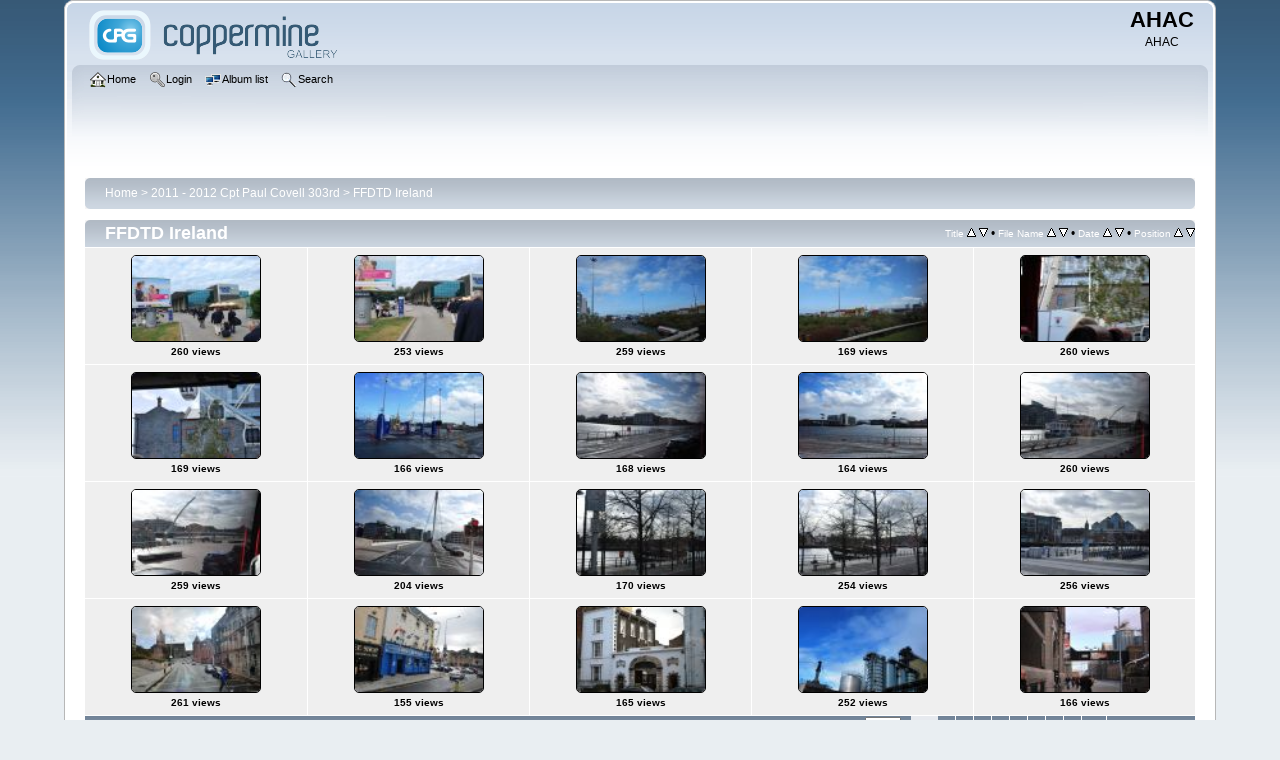

--- FILE ---
content_type: text/html; charset=utf-8
request_url: http://ahac.us.com/cpg15x/thumbnails.php?album=91
body_size: 29418
content:
<!DOCTYPE html PUBLIC "-//W3C//DTD XHTML 1.0 Transitional//EN" "http://www.w3.org/TR/xhtml1/DTD/xhtml1-transitional.dtd">

<html xmlns="http://www.w3.org/1999/xhtml" xml:lang="en" lang="en" dir="ltr">
<head>
<meta http-equiv="Content-Type" content="text/html; charset=utf-8" />
<meta http-equiv="Pragma" content="no-cache" />
<title>FFDTD Ireland - AHAC</title>

<link rel="stylesheet" href="css/coppermine.css" type="text/css" />
<link rel="stylesheet" href="themes/curve/style.css" type="text/css" />
<link rel="shortcut icon" href="favicon.ico" />
<script type="text/javascript">
/* <![CDATA[ */
    var js_vars = {"site_url":"https:\/\/www.1638fund.us\/cpg15x","debug":false,"icon_dir":"images\/icons\/","lang_close":"Close","icon_close_path":"images\/icons\/close.png","sort_vars":{"aid":91,"page":1,"sort_name":"File Name","sort_title":"Title","sort_date":"Date","sort_position":"Position","sort_ta":"Sort by title ascending","sort_td":"Sort by title descending","sort_na":"Sort by name ascending","sort_nd":"Sort by name descending","sort_da":"Sort by date ascending","sort_dd":"Sort by date descending","sort_pa":"Sort by position ascending","sort_pd":"Sort by position descending"}};
/* ]]> */
</script>
<script type="text/javascript" src="js/jquery-1.12.4.js"></script>
<script type="text/javascript" src="js/jquery-migrate-1.4.1.js"></script>
<script type="text/javascript" src="js/scripts.js"></script>
<script type="text/javascript" src="js/jquery.greybox.js"></script>
<script type="text/javascript" src="js/jquery.elastic.js"></script>
<script type="text/javascript" src="js/thumbnails.js"></script>

</head>
<body>
    
    <div id="cpg_logo_block_outer">
        <div class="cpg_logo_block_inner">
            <div id="cpg_logo_block_logo">
                <a href="index.php">
                    <img src="themes/curve/images/coppermine-logo.png" border="0" width="260" height="60" alt="" />
                </a>
            </div>
            <div id="cpg_logo_block_name">
                <h1>AHAC</h1>
                <h3>AHAC</h3>
            </div>
            <div class="clearer"></div>
        </div>
    </div>
    <div id="cpg_header_block_outer">
        <div class="cpg_header_block_inner">
            <div id="main_menu">
                    <ul class="dropmenu">
          
                        <!-- BEGIN home -->
                        <li>
                            <a href="index.php" title="Go to the home page" class="firstlevel" ><span class="firstlevel"><img src="images/icons/home.png" border="0" alt="" width="16" height="16" class="icon" />Home</span></a>
                            
                        </li>
                        <!-- END home -->
                        
                        
                        
                        <!-- BEGIN login -->
                        <li>
                            <a href="login.php?referer=thumbnails.php%3Falbum%3D91" title="Log me in"  class="firstlevel" ><span class="firstlevel"><img src="images/icons/login.png" border="0" alt="" width="16" height="16" class="icon" />Login</span></a>
                        </li>
                        <!-- END login -->
                        
</ul>
                    <ul class="dropmenu">
          
                        
                        <!-- BEGIN album_list -->
                        <li>
                            <a href="index.php?cat=10" title="Go to the album list" class="firstlevel" ><span class="firstlevel"><img src="images/icons/alb_mgr.png" border="0" alt="" width="16" height="16" class="icon" />Album list</span></a>
                            <ul>
                                <!-- BEGIN lastup -->
                                <li>
                                    <a href="thumbnails.php?album=lastup&amp;cat=-91" title="Show most recent uploads" rel="nofollow"><span><img src="images/icons/last_uploads.png" border="0" alt="" width="16" height="16" class="icon" />Last uploads</span></a>
                                </li>
                                <!-- END lastup -->
                                <!-- BEGIN lastcom -->
                                <li>
                                    <a href="thumbnails.php?album=lastcom&amp;cat=-91" title="Show most recent comments" rel="nofollow"><span><img src="images/icons/comment.png" border="0" alt="" width="16" height="16" class="icon" />Last comments</span></a>
                                </li>
                                <!-- END lastcom -->
                                <!-- BEGIN topn -->
                                <li>
                                    <a href="thumbnails.php?album=topn&amp;cat=-91" title="Show most viewed items" rel="nofollow"><span><img src="images/icons/most_viewed.png" border="0" alt="" width="16" height="16" class="icon" />Most viewed</span></a>
                                </li>
                                <!-- END topn -->
                                <!-- BEGIN toprated -->
                                <li>
                                    <a href="thumbnails.php?album=toprated&amp;cat=-91" title="Show top rated items" rel="nofollow"><span><img src="images/icons/top_rated.png" border="0" alt="" width="16" height="16" class="icon" />Top rated</span></a>
                                </li>
                                <!-- END toprated -->
                                <!-- BEGIN favpics -->
                                <li>
                                    <a href="thumbnails.php?album=favpics" title="Go to my favorites" rel="nofollow"><span><img src="images/icons/favorites.png" border="0" alt="" width="16" height="16" class="icon" />My Favorites</span></a>
                                </li>
                                <!-- END favpics -->
                            </ul>
                        </li>
                        <!-- END album_list -->
                        <!-- BEGIN search -->
                        <li>
                            <a href="search.php" title="Search the gallery"  class="firstlevel" ><span class="firstlevel"><img src="images/icons/search.png" border="0" alt="" width="16" height="16" class="icon" />Search</span></a>
                        </li>
                        <!-- END search -->
</ul>
                    
            </div><!-- Begin IE7 support --><img src="images/spacer.gif" class="menuheight" alt="" /><!-- End IE7 support -->
            <div class="clearer"></div>
            
        </div>
    </div>
    <div id="cpg_main_block_outer">
        <div class="cpg_main_block_inner">
            
<!-- Start standard table -->
<table align="center" width="100%" cellspacing="1" cellpadding="0" class="maintable ">

        <tr>
            <td colspan="3" align="left">
                <div class="cpg_starttable_outer">
                    <div class="cpg_starttable_inner">
                        <table width="100%" cellpadding="0" cellspacing="0" border="0">
                            <tr>
                                <td class="statlink">
                                    <a href="index.php">Home</a> > <a href="index.php?cat=10">2011 - 2012 Cpt Paul Covell 303rd</a> > <a href="thumbnails.php?album=91">FFDTD Ireland</a>
                                </td>
                                <td class="statlink">
                                    <img src="images/spacer.gif" width="1" height="25" border="0" alt="" />
                                </td>
                            </tr>
                        </table>
                    </div>
                </div>
            </td>
        </tr>
</table>
<!-- End standard table -->

        <img src="images/spacer.gif" width="1" height="7" border="" alt="" /><br />

<!-- Start standard table -->
<table align="center" width="100%" cellspacing="1" cellpadding="0" class="maintable ">
        <tr>
                <td class="" colspan="5">
                    <div class="cpg_starttable_outer">
                        <div class="cpg_starttable_inner">
                            
        <table width="100%" cellpadding="0" cellspacing="0" border="0">
            <tr>
                <td style="vertical-align:top" class="statlink">
                    <h2>FFDTD Ireland</h2>
                </td>
                <td style="text-align:right;" class="sortorder_cell" id="sortorder_cell">

                    <!-- Use JavaScript to display the sorting options only to humans, but hide them from search engines to avoid double-content indexing (js/thumbnails.js) -->
                </td>
            </tr>
        </table>

                        </div>
                    </div>
                </td>
        </tr>

        <tr>

        <td valign="top" class="thumbnails" width ="20%" align="center">
                <table width="100%" cellpadding="0" cellspacing="0">
                        <tr>
                                <td align="center">
                                        <a href="displayimage.php?album=91&amp;pid=17331#top_display_media"><img src="albums/PC%20FFDTD/Ireland/thumb_2304.JPG" class="image thumbnail" width="128" height="85" border="0" alt="2304.JPG" title="Filename=2304.JPG
Filesize=332KiB
Dimensions=2048x1374
Date added=Jun 15, 2020" /><br /></a>
                                        <span class="thumb_title thumb_title_views">260 views</span>
                                        
                                </td>
                        </tr>
                </table>
        </td>

        <td valign="top" class="thumbnails" width ="20%" align="center">
                <table width="100%" cellpadding="0" cellspacing="0">
                        <tr>
                                <td align="center">
                                        <a href="displayimage.php?album=91&amp;pid=17332#top_display_media"><img src="albums/PC%20FFDTD/Ireland/thumb_2305.JPG" class="image thumbnail" width="128" height="85" border="0" alt="2305.JPG" title="Filename=2305.JPG
Filesize=357KiB
Dimensions=2048x1374
Date added=Jun 15, 2020" /><br /></a>
                                        <span class="thumb_title thumb_title_views">253 views</span>
                                        
                                </td>
                        </tr>
                </table>
        </td>

        <td valign="top" class="thumbnails" width ="20%" align="center">
                <table width="100%" cellpadding="0" cellspacing="0">
                        <tr>
                                <td align="center">
                                        <a href="displayimage.php?album=91&amp;pid=17334#top_display_media"><img src="albums/PC%20FFDTD/Ireland/thumb_2306.JPG" class="image thumbnail" width="128" height="85" border="0" alt="2306.JPG" title="Filename=2306.JPG
Filesize=199KiB
Dimensions=2048x1374
Date added=Jun 15, 2020" /><br /></a>
                                        <span class="thumb_title thumb_title_views">259 views</span>
                                        
                                </td>
                        </tr>
                </table>
        </td>

        <td valign="top" class="thumbnails" width ="20%" align="center">
                <table width="100%" cellpadding="0" cellspacing="0">
                        <tr>
                                <td align="center">
                                        <a href="displayimage.php?album=91&amp;pid=17333#top_display_media"><img src="albums/PC%20FFDTD/Ireland/thumb_2307.JPG" class="image thumbnail" width="128" height="85" border="0" alt="2307.JPG" title="Filename=2307.JPG
Filesize=191KiB
Dimensions=2048x1374
Date added=Jun 15, 2020" /><br /></a>
                                        <span class="thumb_title thumb_title_views">169 views</span>
                                        
                                </td>
                        </tr>
                </table>
        </td>

        <td valign="top" class="thumbnails" width ="20%" align="center">
                <table width="100%" cellpadding="0" cellspacing="0">
                        <tr>
                                <td align="center">
                                        <a href="displayimage.php?album=91&amp;pid=17336#top_display_media"><img src="albums/PC%20FFDTD/Ireland/thumb_2308.JPG" class="image thumbnail" width="128" height="85" border="0" alt="2308.JPG" title="Filename=2308.JPG
Filesize=294KiB
Dimensions=2048x1374
Date added=Jun 15, 2020" /><br /></a>
                                        <span class="thumb_title thumb_title_views">260 views</span>
                                        
                                </td>
                        </tr>
                </table>
        </td>

        </tr>
        <tr>

        <td valign="top" class="thumbnails" width ="20%" align="center">
                <table width="100%" cellpadding="0" cellspacing="0">
                        <tr>
                                <td align="center">
                                        <a href="displayimage.php?album=91&amp;pid=17335#top_display_media"><img src="albums/PC%20FFDTD/Ireland/thumb_2309.JPG" class="image thumbnail" width="128" height="85" border="0" alt="2309.JPG" title="Filename=2309.JPG
Filesize=361KiB
Dimensions=2048x1374
Date added=Jun 15, 2020" /><br /></a>
                                        <span class="thumb_title thumb_title_views">169 views</span>
                                        
                                </td>
                        </tr>
                </table>
        </td>

        <td valign="top" class="thumbnails" width ="20%" align="center">
                <table width="100%" cellpadding="0" cellspacing="0">
                        <tr>
                                <td align="center">
                                        <a href="displayimage.php?album=91&amp;pid=17338#top_display_media"><img src="albums/PC%20FFDTD/Ireland/thumb_2310.JPG" class="image thumbnail" width="128" height="85" border="0" alt="2310.JPG" title="Filename=2310.JPG
Filesize=276KiB
Dimensions=2048x1374
Date added=Jun 15, 2020" /><br /></a>
                                        <span class="thumb_title thumb_title_views">166 views</span>
                                        
                                </td>
                        </tr>
                </table>
        </td>

        <td valign="top" class="thumbnails" width ="20%" align="center">
                <table width="100%" cellpadding="0" cellspacing="0">
                        <tr>
                                <td align="center">
                                        <a href="displayimage.php?album=91&amp;pid=17337#top_display_media"><img src="albums/PC%20FFDTD/Ireland/thumb_2312.JPG" class="image thumbnail" width="128" height="85" border="0" alt="2312.JPG" title="Filename=2312.JPG
Filesize=319KiB
Dimensions=2048x1374
Date added=Jun 15, 2020" /><br /></a>
                                        <span class="thumb_title thumb_title_views">168 views</span>
                                        
                                </td>
                        </tr>
                </table>
        </td>

        <td valign="top" class="thumbnails" width ="20%" align="center">
                <table width="100%" cellpadding="0" cellspacing="0">
                        <tr>
                                <td align="center">
                                        <a href="displayimage.php?album=91&amp;pid=17340#top_display_media"><img src="albums/PC%20FFDTD/Ireland/thumb_2313.JPG" class="image thumbnail" width="128" height="85" border="0" alt="2313.JPG" title="Filename=2313.JPG
Filesize=305KiB
Dimensions=2048x1374
Date added=Jun 15, 2020" /><br /></a>
                                        <span class="thumb_title thumb_title_views">164 views</span>
                                        
                                </td>
                        </tr>
                </table>
        </td>

        <td valign="top" class="thumbnails" width ="20%" align="center">
                <table width="100%" cellpadding="0" cellspacing="0">
                        <tr>
                                <td align="center">
                                        <a href="displayimage.php?album=91&amp;pid=17339#top_display_media"><img src="albums/PC%20FFDTD/Ireland/thumb_2314.JPG" class="image thumbnail" width="128" height="85" border="0" alt="2314.JPG" title="Filename=2314.JPG
Filesize=256KiB
Dimensions=2048x1374
Date added=Jun 15, 2020" /><br /></a>
                                        <span class="thumb_title thumb_title_views">260 views</span>
                                        
                                </td>
                        </tr>
                </table>
        </td>

        </tr>
        <tr>

        <td valign="top" class="thumbnails" width ="20%" align="center">
                <table width="100%" cellpadding="0" cellspacing="0">
                        <tr>
                                <td align="center">
                                        <a href="displayimage.php?album=91&amp;pid=17341#top_display_media"><img src="albums/PC%20FFDTD/Ireland/thumb_2315.JPG" class="image thumbnail" width="128" height="85" border="0" alt="2315.JPG" title="Filename=2315.JPG
Filesize=278KiB
Dimensions=2048x1374
Date added=Jun 15, 2020" /><br /></a>
                                        <span class="thumb_title thumb_title_views">259 views</span>
                                        
                                </td>
                        </tr>
                </table>
        </td>

        <td valign="top" class="thumbnails" width ="20%" align="center">
                <table width="100%" cellpadding="0" cellspacing="0">
                        <tr>
                                <td align="center">
                                        <a href="displayimage.php?album=91&amp;pid=17342#top_display_media"><img src="albums/PC%20FFDTD/Ireland/thumb_2316.JPG" class="image thumbnail" width="128" height="85" border="0" alt="2316.JPG" title="Filename=2316.JPG
Filesize=345KiB
Dimensions=2048x1374
Date added=Jun 15, 2020" /><br /></a>
                                        <span class="thumb_title thumb_title_views">204 views</span>
                                        
                                </td>
                        </tr>
                </table>
        </td>

        <td valign="top" class="thumbnails" width ="20%" align="center">
                <table width="100%" cellpadding="0" cellspacing="0">
                        <tr>
                                <td align="center">
                                        <a href="displayimage.php?album=91&amp;pid=17343#top_display_media"><img src="albums/PC%20FFDTD/Ireland/thumb_2317.JPG" class="image thumbnail" width="128" height="85" border="0" alt="2317.JPG" title="Filename=2317.JPG
Filesize=558KiB
Dimensions=2048x1374
Date added=Jun 15, 2020" /><br /></a>
                                        <span class="thumb_title thumb_title_views">170 views</span>
                                        
                                </td>
                        </tr>
                </table>
        </td>

        <td valign="top" class="thumbnails" width ="20%" align="center">
                <table width="100%" cellpadding="0" cellspacing="0">
                        <tr>
                                <td align="center">
                                        <a href="displayimage.php?album=91&amp;pid=17344#top_display_media"><img src="albums/PC%20FFDTD/Ireland/thumb_2318.JPG" class="image thumbnail" width="128" height="85" border="0" alt="2318.JPG" title="Filename=2318.JPG
Filesize=634KiB
Dimensions=2048x1374
Date added=Jun 15, 2020" /><br /></a>
                                        <span class="thumb_title thumb_title_views">254 views</span>
                                        
                                </td>
                        </tr>
                </table>
        </td>

        <td valign="top" class="thumbnails" width ="20%" align="center">
                <table width="100%" cellpadding="0" cellspacing="0">
                        <tr>
                                <td align="center">
                                        <a href="displayimage.php?album=91&amp;pid=17345#top_display_media"><img src="albums/PC%20FFDTD/Ireland/thumb_2319.JPG" class="image thumbnail" width="128" height="85" border="0" alt="2319.JPG" title="Filename=2319.JPG
Filesize=351KiB
Dimensions=2048x1374
Date added=Jun 15, 2020" /><br /></a>
                                        <span class="thumb_title thumb_title_views">256 views</span>
                                        
                                </td>
                        </tr>
                </table>
        </td>

        </tr>
        <tr>

        <td valign="top" class="thumbnails" width ="20%" align="center">
                <table width="100%" cellpadding="0" cellspacing="0">
                        <tr>
                                <td align="center">
                                        <a href="displayimage.php?album=91&amp;pid=17346#top_display_media"><img src="albums/PC%20FFDTD/Ireland/thumb_2320.JPG" class="image thumbnail" width="128" height="85" border="0" alt="2320.JPG" title="Filename=2320.JPG
Filesize=264KiB
Dimensions=2048x1374
Date added=Jun 15, 2020" /><br /></a>
                                        <span class="thumb_title thumb_title_views">261 views</span>
                                        
                                </td>
                        </tr>
                </table>
        </td>

        <td valign="top" class="thumbnails" width ="20%" align="center">
                <table width="100%" cellpadding="0" cellspacing="0">
                        <tr>
                                <td align="center">
                                        <a href="displayimage.php?album=91&amp;pid=17347#top_display_media"><img src="albums/PC%20FFDTD/Ireland/thumb_2321.JPG" class="image thumbnail" width="128" height="85" border="0" alt="2321.JPG" title="Filename=2321.JPG
Filesize=315KiB
Dimensions=2048x1374
Date added=Jun 15, 2020" /><br /></a>
                                        <span class="thumb_title thumb_title_views">155 views</span>
                                        
                                </td>
                        </tr>
                </table>
        </td>

        <td valign="top" class="thumbnails" width ="20%" align="center">
                <table width="100%" cellpadding="0" cellspacing="0">
                        <tr>
                                <td align="center">
                                        <a href="displayimage.php?album=91&amp;pid=17348#top_display_media"><img src="albums/PC%20FFDTD/Ireland/thumb_2322.JPG" class="image thumbnail" width="128" height="85" border="0" alt="2322.JPG" title="Filename=2322.JPG
Filesize=332KiB
Dimensions=2048x1374
Date added=Jun 15, 2020" /><br /></a>
                                        <span class="thumb_title thumb_title_views">165 views</span>
                                        
                                </td>
                        </tr>
                </table>
        </td>

        <td valign="top" class="thumbnails" width ="20%" align="center">
                <table width="100%" cellpadding="0" cellspacing="0">
                        <tr>
                                <td align="center">
                                        <a href="displayimage.php?album=91&amp;pid=17349#top_display_media"><img src="albums/PC%20FFDTD/Ireland/thumb_2323.JPG" class="image thumbnail" width="128" height="85" border="0" alt="2323.JPG" title="Filename=2323.JPG
Filesize=214KiB
Dimensions=2048x1374
Date added=Jun 15, 2020" /><br /></a>
                                        <span class="thumb_title thumb_title_views">252 views</span>
                                        
                                </td>
                        </tr>
                </table>
        </td>

        <td valign="top" class="thumbnails" width ="20%" align="center">
                <table width="100%" cellpadding="0" cellspacing="0">
                        <tr>
                                <td align="center">
                                        <a href="displayimage.php?album=91&amp;pid=17350#top_display_media"><img src="albums/PC%20FFDTD/Ireland/thumb_2324.JPG" class="image thumbnail" width="128" height="85" border="0" alt="2324.JPG" title="Filename=2324.JPG
Filesize=271KiB
Dimensions=2048x1374
Date added=Jun 15, 2020" /><br /></a>
                                        <span class="thumb_title thumb_title_views">166 views</span>
                                        
                                </td>
                        </tr>
                </table>
        </td>

        </tr>

        <tr>
                <td colspan="5" style="padding: 0px;">
                        <table width="100%" cellspacing="0" cellpadding="0">
                                <tr>
                                       <td width="100%" align="left" valign="middle" class="tableh1" style="white-space: nowrap">281 files on 15 page(s)</td>
<td align="center" valign="middle" style="white-space: nowrap; padding-right: 10px;" class="navmenu">            <span id="tabs_dropdown_span"></span>
            <script type="text/javascript"><!--
                $('#tabs_dropdown_span').html('Jump to page <select id="tabs_dropdown_select" onchange="if (this.options[this.selectedIndex].value != -1) { window.location.href = this.options[this.selectedIndex].value; }"><\/select>');
                for (page = 1; page <= 15; page++) {
                    var page_link = 'thumbnails.php?album=91&amp;page=%d';
                    var selected = '';
                    if (page == 1) {
                        selected = ' selected="selected"';
                    }
                    $('#tabs_dropdown_select').append('<option value="' + page_link.replace( /%d/, page ) + '"' + selected + '>' + page + '<\/option>');
                }
         --></script></td>
<td align="center" valign="middle" class="tableb tableb_alternate">1</td><td align="center" valign="middle" class="navmenu"><a href="thumbnails.php?album=91&amp;page=2">2</a></td>
<td><img src="images/spacer.gif" width="1" height="1" border="0" alt="" /></td>
<td align="center" valign="middle" class="navmenu"><a href="thumbnails.php?album=91&amp;page=3">3</a></td>
<td><img src="images/spacer.gif" width="1" height="1" border="0" alt="" /></td>
<td align="center" valign="middle" class="navmenu"><a href="thumbnails.php?album=91&amp;page=4">4</a></td>
<td><img src="images/spacer.gif" width="1" height="1" border="0" alt="" /></td>
<td align="center" valign="middle" class="navmenu"><a href="thumbnails.php?album=91&amp;page=5">5</a></td>
<td><img src="images/spacer.gif" width="1" height="1" border="0" alt="" /></td>
<td align="center" valign="middle" class="navmenu"><a href="thumbnails.php?album=91&amp;page=6">6</a></td>
<td><img src="images/spacer.gif" width="1" height="1" border="0" alt="" /></td>
<td align="center" valign="middle" class="navmenu"><a href="thumbnails.php?album=91&amp;page=7">7</a></td>
<td><img src="images/spacer.gif" width="1" height="1" border="0" alt="" /></td>
<td align="center" valign="middle" class="navmenu"><a href="thumbnails.php?album=91&amp;page=8">8</a></td>
<td><img src="images/spacer.gif" width="1" height="1" border="0" alt="" /></td>
<td align="center" valign="middle" class="navmenu"><a href="thumbnails.php?album=91&amp;page=9">9</a></td>
<td><img src="images/spacer.gif" width="1" height="1" border="0" alt="" /></td>
<td align="center" valign="middle" class="navmenu"><a href="thumbnails.php?album=91&amp;page=10">10</a></td>
<td><img src="images/spacer.gif" width="1" height="1" border="0" alt="" /></td>
<td align="center" valign="middle" class="navmenu"><a href="thumbnails.php?album=91&amp;page=11">11</a></td>
<td align="center" valign="middle" class="navmenu">-</td>
<td align="center" valign="middle" class="navmenu"><a href="thumbnails.php?album=91&amp;page=15">15</a></td>
<td align="center" valign="middle" class="navmenu"><a href="thumbnails.php?album=91&amp;page=2"><img src="images/icons/tab_right.png" border="0" alt="" width="16" height="16" title="Next" class="icon" /></a></td>

                                </tr>
                        </table>
                </td>
        </tr>
</table>
<!-- End standard table -->

        <img src="images/spacer.gif" width="1" height="7" border="" alt="" /><br />

            <br /> <!-- workaround for issue 64492 - do not remove the line break! -->
        </div>
    </div>
    <div id="cpg_footer_block_outer">
        <div class="cpg_footer_block_inner">
            
            
<div class="footer" align="center" style="padding:10px;display:block;visibility:visible; font-family: Verdana,Arial,sans-serif;">Powered by <a href="http://coppermine-gallery.net/" title="Coppermine Photo Gallery" rel="external">Coppermine Photo Gallery</a></div>
        </div>
    </div>
<!--Coppermine Photo Gallery 1.6.26 (stable)-->
</body>
</html>